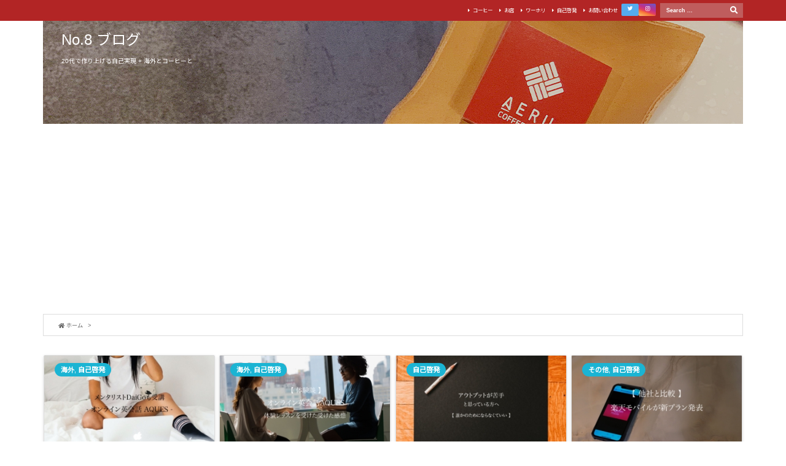

--- FILE ---
content_type: text/html; charset=utf-8
request_url: https://www.google.com/recaptcha/api2/aframe
body_size: 268
content:
<!DOCTYPE HTML><html><head><meta http-equiv="content-type" content="text/html; charset=UTF-8"></head><body><script nonce="-1dRWsQhsVq63BMhcYAPEA">/** Anti-fraud and anti-abuse applications only. See google.com/recaptcha */ try{var clients={'sodar':'https://pagead2.googlesyndication.com/pagead/sodar?'};window.addEventListener("message",function(a){try{if(a.source===window.parent){var b=JSON.parse(a.data);var c=clients[b['id']];if(c){var d=document.createElement('img');d.src=c+b['params']+'&rc='+(localStorage.getItem("rc::a")?sessionStorage.getItem("rc::b"):"");window.document.body.appendChild(d);sessionStorage.setItem("rc::e",parseInt(sessionStorage.getItem("rc::e")||0)+1);localStorage.setItem("rc::h",'1769147320672');}}}catch(b){}});window.parent.postMessage("_grecaptcha_ready", "*");}catch(b){}</script></body></html>